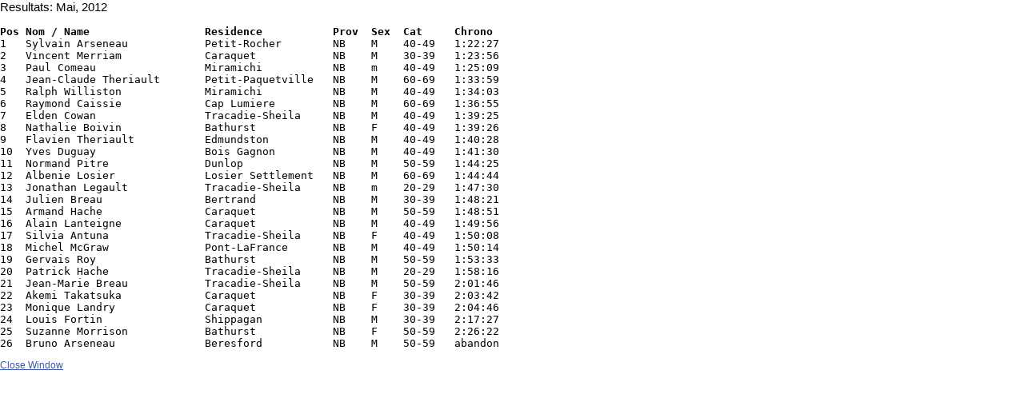

--- FILE ---
content_type: text/html; charset=UTF-8
request_url: https://www.demi-marathon.anb.ca/Results/viewResults.php?month=may&year=2012
body_size: 1016
content:
<html style="background-color:white;">
<head>
	<title>Resultats</title>
	<link href="../css/styles.css" rel="stylesheet" type="text/css">
	</head>
<body style="background-color:white;">
			<p class = "title">
			Resultats:  Mai, 2012		</p>
		<p class = "body"><pre><strong>Pos Nom / Name                  Residence           Prov  Sex  Cat     Chrono</strong> <br />1   Sylvain Arseneau            Petit-Rocher        NB    M    40-49   1:22:27 <br />2   Vincent Merriam             Caraquet            NB    M    30-39   1:23:56 <br />3   Paul Comeau                 Miramichi           NB    m    40-49   1:25:09 <br />4   Jean-Claude Theriault       Petit-Paquetville   NB    M    60-69   1:33:59 <br />5   Ralph Williston             Miramichi           NB    M    40-49   1:34:03 <br />6   Raymond Caissie             Cap Lumiere         NB    M    60-69   1:36:55 <br />7   Elden Cowan                 Tracadie-Sheila     NB    M    40-49   1:39:25 <br />8   Nathalie Boivin             Bathurst            NB    F    40-49   1:39:26 <br />9   Flavien Theriault           Edmundston          NB    M    40-49   1:40:28 <br />10  Yves Duguay                 Bois Gagnon         NB    M    40-49   1:41:30 <br />11  Normand Pitre               Dunlop              NB    M    50-59   1:44:25 <br />12  Albenie Losier              Losier Settlement   NB    M    60-69   1:44:44 <br />13  Jonathan Legault            Tracadie-Sheila     NB    m    20-29   1:47:30 <br />14  Julien Breau                Bertrand            NB    M    30-39   1:48:21 <br />15  Armand Hache                Caraquet            NB    M    50-59   1:48:51 <br />16  Alain Lanteigne             Caraquet            NB    M    40-49   1:49:56 <br />17  Silvia Antuna               Tracadie-Sheila     NB    F    40-49   1:50:08 <br />18  Michel McGraw               Pont-LaFrance       NB    M    40-49   1:50:14 <br />19  Gervais Roy                 Bathurst            NB    M    50-59   1:53:33<br />20  Patrick Hache               Tracadie-Sheila     NB    M    20-29   1:58:16 <br />21  Jean-Marie Breau            Tracadie-Sheila     NB    M    50-59   2:01:46 <br />22  Akemi Takatsuka             Caraquet            NB    F    30-39   2:03:42 <br />23  Monique Landry              Caraquet            NB    F    30-39   2:04:46 <br />24  Louis Fortin                Shippagan           NB    M    30-39   2:17:27 <br />25  Suzanne Morrison            Bathurst            NB    F    50-59   2:26:22 <br />26  Bruno Arseneau              Beresford           NB    M    50-59   abandon </pre></p>
		<p class = "body"><a class = "blue" href = "JavaScript: top.close();">Close Window</a></p>
</body>
</html>